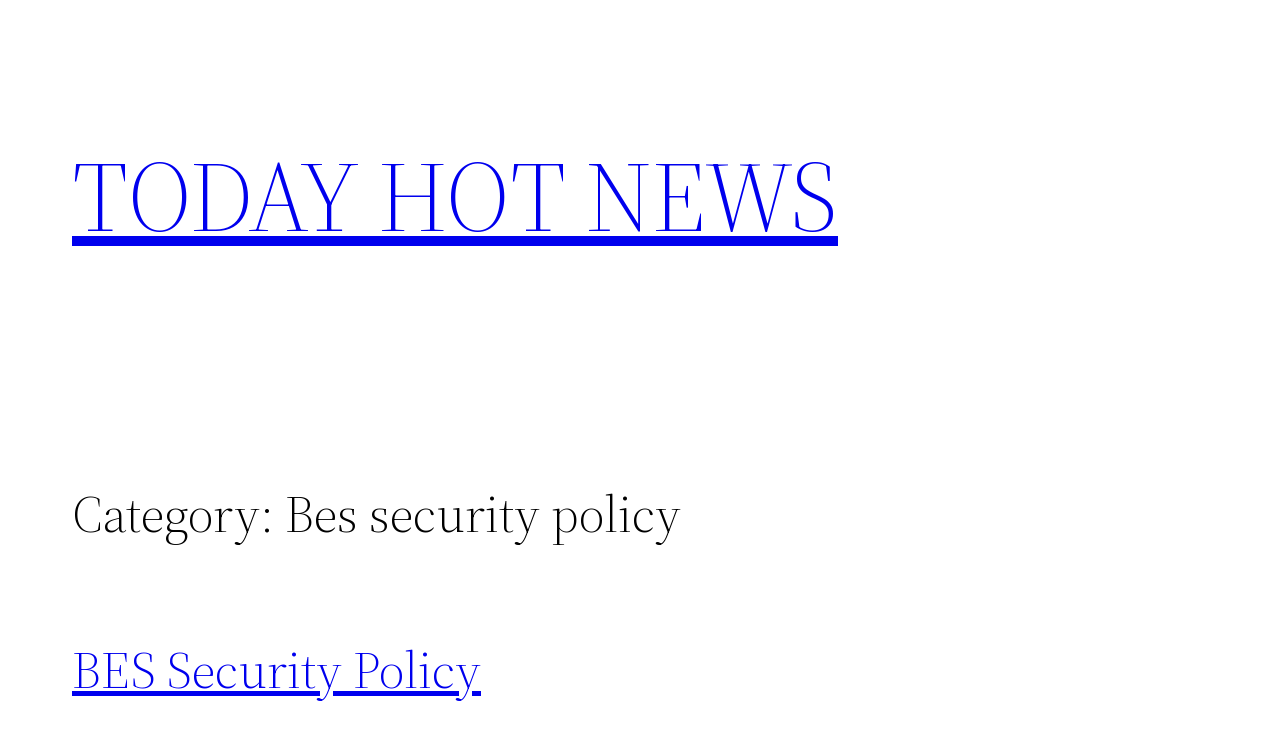

--- FILE ---
content_type: text/html; charset=utf-8
request_url: https://accounts.google.com/o/oauth2/postmessageRelay?parent=https%3A%2F%2Ftodayhotnews.net&jsh=m%3B%2F_%2Fscs%2Fabc-static%2F_%2Fjs%2Fk%3Dgapi.lb.en.OE6tiwO4KJo.O%2Fd%3D1%2Frs%3DAHpOoo_Itz6IAL6GO-n8kgAepm47TBsg1Q%2Fm%3D__features__
body_size: 162
content:
<!DOCTYPE html><html><head><title></title><meta http-equiv="content-type" content="text/html; charset=utf-8"><meta http-equiv="X-UA-Compatible" content="IE=edge"><meta name="viewport" content="width=device-width, initial-scale=1, minimum-scale=1, maximum-scale=1, user-scalable=0"><script src='https://ssl.gstatic.com/accounts/o/2580342461-postmessagerelay.js' nonce="IKBqyF6ktOMv1AVTmYrcdA"></script></head><body><script type="text/javascript" src="https://apis.google.com/js/rpc:shindig_random.js?onload=init" nonce="IKBqyF6ktOMv1AVTmYrcdA"></script></body></html>